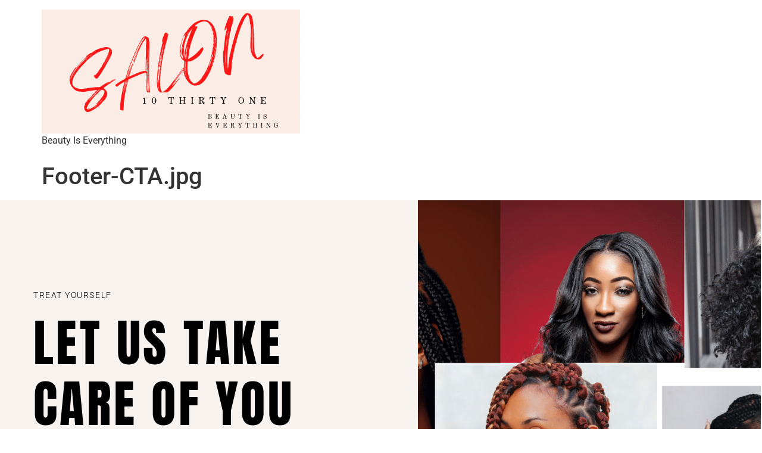

--- FILE ---
content_type: text/css; charset=utf-8
request_url: https://salon1031.com/wp-content/uploads/elementor/css/post-131.css?ver=1763154658
body_size: 742
content:
.elementor-kit-131{--e-global-color-primary:#6EC1E4;--e-global-color-secondary:#54595F;--e-global-color-text:#7A7A7A;--e-global-color-accent:#61CE70;--e-global-color-0df81d4:#FFFFFF;--e-global-color-d0a302c:#E4E1D9;--e-global-color-bc60fa7:#CE618A;--e-global-typography-primary-font-family:"Roboto";--e-global-typography-primary-font-weight:600;--e-global-typography-secondary-font-family:"Roboto Slab";--e-global-typography-secondary-font-weight:400;--e-global-typography-text-font-family:"Roboto";--e-global-typography-text-font-weight:400;--e-global-typography-accent-font-family:"Roboto";--e-global-typography-accent-font-weight:500;--e-global-typography-dfa9a89-font-family:"Playfair Display SC";--e-global-typography-dfa9a89-font-size:80px;--e-global-typography-dfa9a89-font-weight:400;--e-global-typography-dfa9a89-text-transform:none;--e-global-typography-dfa9a89-font-style:normal;--e-global-typography-dfa9a89-text-decoration:none;--e-global-typography-dfa9a89-line-height:1em;--e-global-typography-dfa9a89-letter-spacing:0px;--e-global-typography-7c2f53f-font-family:"Montserrat";--e-global-typography-7c2f53f-font-size:16px;--e-global-typography-7c2f53f-font-weight:400;--e-global-typography-7c2f53f-text-transform:none;--e-global-typography-7c2f53f-font-style:normal;--e-global-typography-7c2f53f-text-decoration:none;--e-global-typography-7c2f53f-line-height:1.5em;--e-global-typography-7c2f53f-letter-spacing:0px;--e-global-typography-b78d253-font-family:"Playfair Display SC";--e-global-typography-b78d253-font-size:50px;--e-global-typography-b78d253-font-weight:400;--e-global-typography-b78d253-text-transform:uppercase;--e-global-typography-b78d253-font-style:italic;--e-global-typography-b78d253-text-decoration:none;--e-global-typography-b78d253-line-height:1em;--e-global-typography-b78d253-letter-spacing:0px;}.elementor-section.elementor-section-boxed > .elementor-container{max-width:1140px;}.e-con{--container-max-width:1140px;}.elementor-widget:not(:last-child){margin-block-end:20px;}.elementor-element{--widgets-spacing:20px 20px;--widgets-spacing-row:20px;--widgets-spacing-column:20px;}{}h1.entry-title{display:var(--page-title-display);}.elementor-kit-131 e-page-transition{background-color:#FFBC7D;}.site-header .site-branding{flex-direction:column;align-items:stretch;}.site-header{padding-inline-end:0px;padding-inline-start:0px;}.site-footer .site-branding{flex-direction:column;align-items:stretch;}@media(max-width:1024px){.elementor-kit-131{--e-global-typography-dfa9a89-font-size:65px;--e-global-typography-7c2f53f-font-size:14px;--e-global-typography-b78d253-font-size:40px;}.elementor-section.elementor-section-boxed > .elementor-container{max-width:1024px;}.e-con{--container-max-width:1024px;}}@media(max-width:767px){.elementor-kit-131{--e-global-typography-dfa9a89-font-size:40px;--e-global-typography-b78d253-font-size:32px;}.elementor-section.elementor-section-boxed > .elementor-container{max-width:767px;}.e-con{--container-max-width:767px;}}

--- FILE ---
content_type: text/css; charset=utf-8
request_url: https://salon1031.com/wp-content/uploads/elementor/css/post-116.css?ver=1763154658
body_size: 1278
content:
.elementor-116 .elementor-element.elementor-element-4aef8eeb > .elementor-container > .elementor-column > .elementor-widget-wrap{align-content:center;align-items:center;}.elementor-116 .elementor-element.elementor-element-4aef8eeb > .elementor-container{min-height:600px;}.elementor-116 .elementor-element.elementor-element-598d08d3:not(.elementor-motion-effects-element-type-background) > .elementor-widget-wrap, .elementor-116 .elementor-element.elementor-element-598d08d3 > .elementor-widget-wrap > .elementor-motion-effects-container > .elementor-motion-effects-layer{background-color:#F8F3EF;}.elementor-116 .elementor-element.elementor-element-598d08d3 > .elementor-element-populated{transition:background 0.3s, border 0.3s, border-radius 0.3s, box-shadow 0.3s;padding:0% 10% 0% 8%;}.elementor-116 .elementor-element.elementor-element-598d08d3 > .elementor-element-populated > .elementor-background-overlay{transition:background 0.3s, border-radius 0.3s, opacity 0.3s;}.elementor-116 .elementor-element.elementor-element-7a598156 .elementor-heading-title{font-family:"Roboto", Sans-serif;font-size:14px;font-weight:300;text-transform:uppercase;font-style:normal;text-decoration:none;line-height:1.3em;letter-spacing:1.53px;color:#000000;}.elementor-116 .elementor-element.elementor-element-1495979b .elementor-heading-title{font-family:"Anton", Sans-serif;font-size:85px;font-weight:400;text-transform:uppercase;font-style:normal;text-decoration:none;line-height:1.2em;letter-spacing:4.25px;color:#000000;}.elementor-116 .elementor-element.elementor-element-174fb3bd .elementor-button{background-color:#FFFFFF00;font-family:"Roboto", Sans-serif;font-size:14px;font-weight:300;text-transform:uppercase;font-style:normal;text-decoration:none;line-height:1.3em;letter-spacing:1.53px;fill:#000000;color:#000000;padding:0px 0px 0px 0px;}.elementor-116 .elementor-element.elementor-element-174fb3bd .elementor-button:hover, .elementor-116 .elementor-element.elementor-element-174fb3bd .elementor-button:focus{color:#626060;}.elementor-116 .elementor-element.elementor-element-174fb3bd .elementor-button:hover svg, .elementor-116 .elementor-element.elementor-element-174fb3bd .elementor-button:focus svg{fill:#626060;}.elementor-116 .elementor-element.elementor-element-1e9f4255:not(.elementor-motion-effects-element-type-background) > .elementor-widget-wrap, .elementor-116 .elementor-element.elementor-element-1e9f4255 > .elementor-widget-wrap > .elementor-motion-effects-container > .elementor-motion-effects-layer{background-position:center center;background-repeat:no-repeat;background-size:cover;}.elementor-116 .elementor-element.elementor-element-1e9f4255 > .elementor-element-populated{transition:background 0.3s, border 0.3s, border-radius 0.3s, box-shadow 0.3s;}.elementor-116 .elementor-element.elementor-element-1e9f4255 > .elementor-element-populated > .elementor-background-overlay{transition:background 0.3s, border-radius 0.3s, opacity 0.3s;}.elementor-116 .elementor-element.elementor-element-11b69cf5{padding:5% 5% 3% 5%;}.elementor-116 .elementor-element.elementor-element-2af5fea2{text-align:left;}.elementor-116 .elementor-element.elementor-element-2af5fea2 img{width:100%;}.elementor-116 .elementor-element.elementor-element-5eb63d87 > .elementor-widget-wrap > .elementor-widget:not(.elementor-widget__width-auto):not(.elementor-widget__width-initial):not(:last-child):not(.elementor-absolute){margin-bottom:10px;}.elementor-116 .elementor-element.elementor-element-5eb63d87 > .elementor-element-populated{padding:0px 7px 7px 7px;}.elementor-116 .elementor-element.elementor-element-54bbb64e .elementor-heading-title{font-family:"Anton", Sans-serif;font-size:20px;font-weight:400;text-transform:uppercase;font-style:normal;text-decoration:none;line-height:25px;letter-spacing:1px;color:#000000;}.elementor-116 .elementor-element.elementor-element-1d88bf28{font-family:"Roboto", Sans-serif;font-size:16px;font-weight:300;text-transform:none;font-style:normal;text-decoration:none;line-height:1.6em;letter-spacing:-0.45px;color:#000000;}.elementor-116 .elementor-element.elementor-element-70b9d40c > .elementor-widget-wrap > .elementor-widget:not(.elementor-widget__width-auto):not(.elementor-widget__width-initial):not(:last-child):not(.elementor-absolute){margin-bottom:10px;}.elementor-116 .elementor-element.elementor-element-50a21c .elementor-heading-title{font-family:"Anton", Sans-serif;font-size:20px;font-weight:400;text-transform:uppercase;font-style:normal;text-decoration:none;line-height:25px;letter-spacing:1px;color:#000000;}.elementor-116 .elementor-element.elementor-element-58a71478{font-family:"Roboto", Sans-serif;font-size:16px;font-weight:300;text-transform:none;font-style:normal;text-decoration:none;line-height:1.6em;letter-spacing:-0.45px;color:#000000;}.elementor-116 .elementor-element.elementor-element-54973a5e > .elementor-widget-wrap > .elementor-widget:not(.elementor-widget__width-auto):not(.elementor-widget__width-initial):not(:last-child):not(.elementor-absolute){margin-bottom:10px;}.elementor-116 .elementor-element.elementor-element-559c42af .elementor-heading-title{font-family:"Anton", Sans-serif;font-size:20px;font-weight:400;text-transform:uppercase;font-style:normal;text-decoration:none;line-height:25px;letter-spacing:1px;color:#000000;}.elementor-116 .elementor-element.elementor-element-50d1ba6d{font-family:"Roboto", Sans-serif;font-size:16px;font-weight:300;text-transform:none;font-style:normal;text-decoration:none;line-height:1.6em;letter-spacing:-0.45px;color:#000000;}.elementor-116 .elementor-element.elementor-element-14926e75 > .elementor-widget-wrap > .elementor-widget:not(.elementor-widget__width-auto):not(.elementor-widget__width-initial):not(:last-child):not(.elementor-absolute){margin-bottom:10px;}.elementor-116 .elementor-element.elementor-element-293517ab .elementor-heading-title{font-family:"Anton", Sans-serif;font-size:20px;font-weight:400;text-transform:uppercase;font-style:normal;text-decoration:none;line-height:25px;letter-spacing:1px;color:#000000;}.elementor-116 .elementor-element.elementor-element-279ba358{font-family:"Roboto", Sans-serif;font-size:16px;font-weight:300;text-transform:none;font-style:normal;text-decoration:none;line-height:1.6em;letter-spacing:-0.45px;color:#000000;}.elementor-116 .elementor-element.elementor-element-b52d674 .elementor-button{background-color:var( --e-global-color-0df81d4 );fill:var( --e-global-color-secondary );color:var( --e-global-color-secondary );border-style:none;}.elementor-116 .elementor-element.elementor-element-b52d674 .elementor-button-content-wrapper{flex-direction:row-reverse;}.elementor-116 .elementor-element.elementor-element-68b18cfe > .elementor-container > .elementor-column > .elementor-widget-wrap{align-content:center;align-items:center;}.elementor-116 .elementor-element.elementor-element-68b18cfe:not(.elementor-motion-effects-element-type-background), .elementor-116 .elementor-element.elementor-element-68b18cfe > .elementor-motion-effects-container > .elementor-motion-effects-layer{background-color:#F8F3EF;}.elementor-116 .elementor-element.elementor-element-68b18cfe > .elementor-container{min-height:50px;}.elementor-116 .elementor-element.elementor-element-68b18cfe{transition:background 0.3s, border 0.3s, border-radius 0.3s, box-shadow 0.3s;padding:0% 5% 0% 5%;}.elementor-116 .elementor-element.elementor-element-68b18cfe > .elementor-background-overlay{transition:background 0.3s, border-radius 0.3s, opacity 0.3s;}.elementor-116 .elementor-element.elementor-element-7c07874f{text-align:center;}.elementor-116 .elementor-element.elementor-element-7c07874f .elementor-heading-title{font-family:"Roboto", Sans-serif;font-size:16px;font-weight:300;text-transform:none;font-style:normal;text-decoration:none;line-height:1.6em;letter-spacing:-0.45px;color:#000000;}.elementor-theme-builder-content-area{height:400px;}.elementor-location-header:before, .elementor-location-footer:before{content:"";display:table;clear:both;}@media(min-width:768px){.elementor-116 .elementor-element.elementor-element-598d08d3{width:54.851%;}.elementor-116 .elementor-element.elementor-element-1e9f4255{width:45.014%;}}@media(max-width:1024px) and (min-width:768px){.elementor-116 .elementor-element.elementor-element-598d08d3{width:55%;}.elementor-116 .elementor-element.elementor-element-1e9f4255{width:45%;}.elementor-116 .elementor-element.elementor-element-2f99569e{width:100%;}.elementor-116 .elementor-element.elementor-element-5eb63d87{width:50%;}.elementor-116 .elementor-element.elementor-element-70b9d40c{width:50%;}.elementor-116 .elementor-element.elementor-element-54973a5e{width:50%;}.elementor-116 .elementor-element.elementor-element-14926e75{width:50%;}}@media(max-width:1024px){.elementor-116 .elementor-element.elementor-element-1495979b .elementor-heading-title{font-size:45px;}.elementor-116 .elementor-element.elementor-element-5eb63d87 > .elementor-element-populated{margin:10% 0% 0% 0%;--e-column-margin-right:0%;--e-column-margin-left:0%;padding:0% 5% 0% 0%;}.elementor-116 .elementor-element.elementor-element-1d88bf28{font-size:14px;}.elementor-116 .elementor-element.elementor-element-70b9d40c > .elementor-element-populated{margin:10% 0% 0% 0%;--e-column-margin-right:0%;--e-column-margin-left:0%;}.elementor-116 .elementor-element.elementor-element-58a71478{font-size:14px;}.elementor-116 .elementor-element.elementor-element-54973a5e > .elementor-element-populated{margin:10% 0% 0% 0%;--e-column-margin-right:0%;--e-column-margin-left:0%;}.elementor-116 .elementor-element.elementor-element-50d1ba6d{font-size:14px;}.elementor-116 .elementor-element.elementor-element-14926e75 > .elementor-element-populated{margin:10% 0% 0% 0%;--e-column-margin-right:0%;--e-column-margin-left:0%;}.elementor-116 .elementor-element.elementor-element-279ba358{font-size:14px;}.elementor-116 .elementor-element.elementor-element-7c07874f .elementor-heading-title{font-size:14px;}}@media(max-width:767px){.elementor-116 .elementor-element.elementor-element-1495979b .elementor-heading-title{font-size:32px;letter-spacing:3.25px;}.elementor-116 .elementor-element.elementor-element-11b69cf5{padding:15% 5% 5% 5%;}}